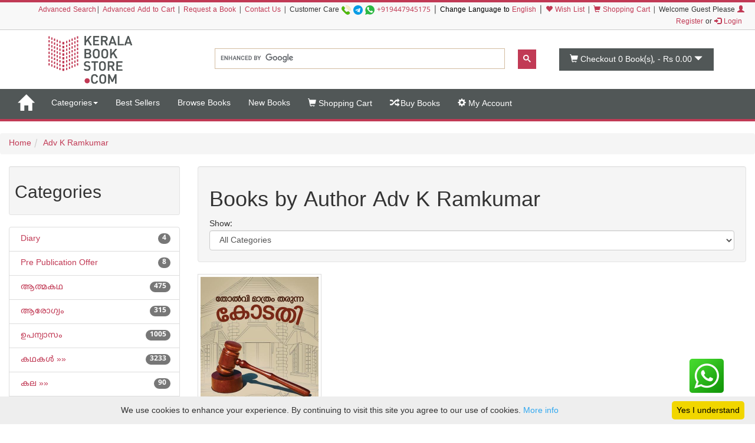

--- FILE ---
content_type: text/plain
request_url: https://www.google-analytics.com/j/collect?v=1&_v=j102&a=1649462599&t=pageview&_s=1&dl=https%3A%2F%2Fkeralabookstore.com%2Fbooks-by%2Framkumar-k%2F8805%2F&ul=en-us%40posix&dt=Adv%20K%20Ramkumar%20%E0%B4%8E%E0%B4%B4%E0%B5%81%E0%B4%A4%E0%B4%BF%E0%B4%AF%20%E0%B4%AA%E0%B5%81%E0%B4%B8%E0%B5%8D%E0%B4%A4%E0%B4%95%E0%B4%99%E0%B5%8D%E0%B4%99%E0%B4%B3%E0%B5%8D%E2%80%8D%20%E0%B4%95%E0%B5%87%E0%B4%B0%E0%B4%B3%E0%B4%BE%20%E0%B4%AC%E0%B5%81%E0%B4%95%E0%B5%8D%E0%B4%95%E0%B5%8D%20%E0%B4%B8%E0%B5%8D%E0%B4%B1%E0%B5%8D%E0%B4%B1%E0%B5%8B%E0%B4%B1%E0%B4%BF%E0%B4%B2%E0%B5%8D%E2%80%8D%20%E0%B4%A8%E0%B4%BF%E0%B4%A8%E0%B5%8D%E0%B4%A8%E0%B5%81%E0%B4%82%20%E0%B4%B5%E0%B4%BE%E0%B4%99%E0%B5%8D%E0%B4%99%E0%B4%BF%E0%B4%95%E0%B5%8D%E0%B4%95%E0%B5%81%E0%B4%95&sr=1280x720&vp=1280x720&_u=IEBAAEABAAAAACAAI~&jid=1531114762&gjid=533215309&cid=1973542548.1765581026&tid=UA-10563716-1&_gid=877507666.1765581026&_r=1&_slc=1&z=1895566431
body_size: -452
content:
2,cG-E1LGQ59NTZ

--- FILE ---
content_type: text/javascript;charset=UTF-8
request_url: https://keralabookstore.com/js/kbs-custom.js
body_size: 1918
content:
// Avoid `console` errors in browsers that lack a console.
(function () {
    var method;
    var noop = function () {
    };
    var methods = [
        'assert', 'clear', 'count', 'debug', 'dir', 'dirxml', 'error',
        'exception', 'group', 'groupCollapsed', 'groupEnd', 'info', 'log',
        'markTimeline', 'profile', 'profileEnd', 'table', 'time', 'timeEnd',
        'timeline', 'timelineEnd', 'timeStamp', 'trace', 'warn'
    ];
    var length = methods.length;
    var console = (window.console = window.console || {});

    while (length--) {
        method = methods[length];
        // Only stub undefined methods.
        if (!console[method]) {
            console[method] = noop;
        }
    }
}());

// Place any jQuery/helper plugins in here.

/*$(document).ready start*/
$(document).ready(function () {
    /* for tool tips to work {placement: "auto bottom"}*/
    $('[data-toggle="tooltip"]').tooltip();
    /** for top scroll icon*/
    $(".to-top").hide();
    $(function () {
        $(window).scroll(function () {
            if ($(this).scrollTop() > 600)
            {
                $('.to-top').fadeIn();
            } else
            {
                $('.to-top').fadeOut();
            }
        });

        $('.to-top a').click(function (e) {
            e.preventDefault();
            $('body,html').animate({scrollTop: 0}, 500);
        });

    });
    /*
     $('.book').hover(
     function () {
     $(this).find('.binfo').append(($(this).find('.both').clone()));
     $(this).find('.binfo').slideDown(250); //.fadeIn(250)
     },
     function () {
     $(this).find('.binfo .both').remove();
     $(this).find('.binfo').slideUp(250); //.fadeOut(205)
     }
     );
     */
    /** for top scroll icon end */
    $(document).scroll(function (e) {
        var scrollTop = $(document).scrollTop();
        if (scrollTop > 150) {
            $('.navbar').addClass('navbar-fixed-top');
            $('#home-ico-logo').removeClass('logo-hide');
            $('#home-ico').addClass('logo-hide');
            $('#menucart').removeClass('logo-hide');
            $('#showcart').addClass('logo-hide');
        } else {
            $('.navbar').removeClass('navbar-fixed-top');
            $('#home-ico-logo').addClass('logo-hide');
            $('#home-ico').removeClass('logo-hide');
            $('#menucart').addClass('logo-hide');
            $('#showcart').removeClass('logo-hide');
        }
    });

    /* Carousel */
	var owlCarouselItemCounts = [
            [310, 1],
            [468, 2],
            [750, 3],
            [1010, 4],
            [1245, 4],
            [1405, 6],
            [1565, 6],
            [1885, 8],
            [2525, 10]
        ];
		
    var bestsellers = $("#bestsellers");

    bestsellers.owlCarousel({
        itemsCustom: owlCarouselItemCounts,
        autoPlay: false, //Set AutoPlay to 3 seconds
        mouseDrag: false,
        pagination: false
    });

    $(".best-next").click(function () {
        bestsellers.trigger('owl.next');
    });

    $(".best-prev").click(function () {
        bestsellers.trigger('owl.prev');
    });

    var newbooks = $("#newbooks");

    newbooks.owlCarousel({
        itemsCustom: owlCarouselItemCounts,
        autoPlay: false, //Set AutoPlay to 3 seconds
        mouseDrag: false,
        pagination: false
    });

    $(".new-next").click(function () {
        newbooks.trigger('owl.next');
    });

    $(".new-prev").click(function () {
        newbooks.trigger('owl.prev');
    });

    var award = $("#award");

    award.owlCarousel({
        itemsCustom: owlCarouselItemCounts,
        autoPlay: false, //Set AutoPlay to 3 seconds
        mouseDrag: false,
        pagination: false
    });

    $(".award-next").click(function () {
        award.trigger('owl.next');
    });

    $(".award-prev").click(function () {
        award.trigger('owl.prev');
    });

    var recent = $("#recentbooks");

    recent.owlCarousel({
        itemsCustom: owlCarouselItemCounts,
        autoPlay: false, //Set AutoPlay to 3 seconds
        mouseDrag: false,
        pagination: false
    });

    $(".rec-next").click(function () {
        recent.trigger('owl.next');
    });

    $(".rec-prev").click(function () {
        recent.trigger('owl.prev');
    });

    var engbooks = $("#engbooks");

    engbooks.owlCarousel({
        itemsCustom:owlCarouselItemCounts,
        autoPlay: false, //Set AutoPlay to 3 seconds
        mouseDrag: false,
        pagination: false
    });

    $(".eng-next").click(function () {
        engbooks.trigger('owl.next');
    });

    $(".eng-prev").click(function () {
        engbooks.trigger('owl.prev');
    });

    var promotions = $("#promotions");

    promotions.owlCarousel({
        itemsCustom:owlCarouselItemCounts,
        autoPlay: false, //Set AutoPlay to 3 seconds
        mouseDrag: false,
        pagination: false
    });

    $(".promo-next").click(function () {
        promotions.trigger('owl.next');
    });

    $(".promo-prev").click(function () {
        promotions.trigger('owl.prev');
    });

    var newebooks = $("#newebooks");
    newebooks.owlCarousel({
        itemsCustom: owlCarouselItemCounts,
        autoPlay: false, //Set AutoPlay to 3 seconds
        mouseDrag: false,
        pagination: false
    });
    $(".newebooks-next").click(function () {
        newebooks.trigger('owl.next');
    });
    $(".newebooks-prev").click(function () {
        newebooks.trigger('owl.prev');
    });

    var newaudios = $("#newaudios");
    newaudios.owlCarousel({
        itemsCustom: owlCarouselItemCounts,
        autoPlay: false, //Set AutoPlay to 3 seconds
        mouseDrag: false,
        pagination: false
    });
    $(".newaudios-next").click(function () {
        newaudios.trigger('owl.next');
    });
    $(".newaudios-prev").click(function () {
        newaudios.trigger('owl.prev');
    });

    var newcds = $("#newcds");
    newcds.owlCarousel({
        itemsCustom: owlCarouselItemCounts,
        autoPlay: false, //Set AutoPlay to 3 seconds
        mouseDrag: false,
        pagination: false
    });
    $(".newcds-next").click(function () {
        newcds.trigger('owl.next');
    });
    $(".newcds-prev").click(function () {
        newcds.trigger('owl.prev');
    });


    $('.bthump').simpleGal(); /*simple galary at product dsplay page */
    $('#googleBox').hide();
    $('#mozhiBox').show();

    
    $('#kbsdob').datepicker({
        format: "dd/mm/yyyy",
        startView: 3,
        clearBtn: true,
        autoclose: true});
});
/*$(document).ready end*/
function isBreakpoint(alias) {
    return $('.device-' + alias).is(':visible');
}
function oAuthLogin(pid, pName) {
    with (document.forms["LoginForm"]) {
        action = "/oauth-login-submit.do";
        providerName.value = pName;
        providerId.value = pid;
        submit();
    }
}

/*
 * simpleGal -v0.0.1
 * A simple image gallery plugin.
 * https://github.com/steverydz/simpleGal
 * 
 * Made by Steve Rydz
 * Under MIT License
 */
(function ($) {
    $.fn.extend({
        simpleGal: function (options) {
            var defaults = {
                mainImage: ".bkimgholder"
            };
            options = $.extend(defaults, options);
            return this.each(function () {
                var thumbnail = $(this).find("a"),
                        mainImage = $(this).siblings().find(options.mainImage);
                thumbnail.on("click", function (e) {
                    e.preventDefault();
                    var galleryImage = $(this).attr("href");
                    mainImage.attr("src", galleryImage);
                });
            });
        }
    });
})(jQuery);

/*end of simpleGal */
